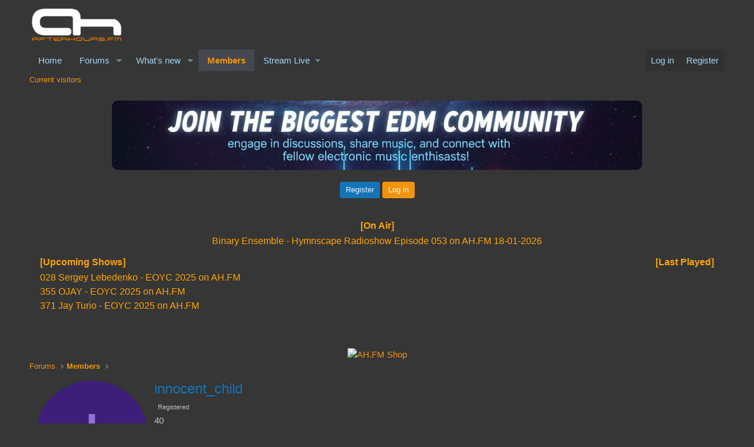

--- FILE ---
content_type: text/html; charset=UTF-8
request_url: https://forums.ah.fm/schedule.php
body_size: 462
content:
<!DOCTYPE html>
<html lang="en">
<head>
    <meta charset="UTF-8">
    <title>Live Stream Status</title>
    <style>
        body {
            margin: 0;
            padding: 8px;
            font-family: Inter, -apple-system, BlinkMacSystemFont,
                         'Segoe UI', Roboto, Oxygen, Ubuntu, Cantarell,
                         'Helvetica Neue', sans-serif;
            color: orange;
            background: transparent;
        }

        .grid {
            display: grid;
            grid-template-columns: 1fr 1fr;
            grid-template-rows: auto auto;
            gap: 15px;
        }

        .on-air {
            grid-column: 1 / -1;
            text-align: center; /* On Air centered */
        }

        .upcoming {
            text-align: left;   /* Upcoming Shows text left */
        }

        .last-played {
            text-align: left;   /* Last Played text left */
            justify-self: end;  /* Move the box to the right column */
        }

        .section-title {
            font-weight: bold;
            margin-bottom: 5px;
        }

        .content {
            line-height: 1.5;
        }
    </style>
</head>
<body>

<div class="grid">

    <!-- ON AIR -->
    <div class="on-air">
        <div class="section-title">[On Air]</div>
        <div class="content">
            Binary Ensemble - Hymnscape Radioshow Episode 053 on AH.FM 18-01-2026        </div>
    </div>

    <!-- UPCOMING SHOWS -->
    <div class="upcoming">
        <div class="section-title">[Upcoming Shows]</div>
        <div class="content">
            028 Sergey Lebedenko - EOYC 2025 on AH.FM<br>355 OJAY - EOYC 2025 on AH.FM<br>371 Jay Turio - EOYC 2025 on AH.FM<br>        </div>
    </div>

    <!-- LAST PLAYED -->
    <div class="last-played">
        <div class="section-title">[Last Played]</div>
        <div class="content">
                    </div>
    </div>

</div>

<script defer src="https://static.cloudflareinsights.com/beacon.min.js/vcd15cbe7772f49c399c6a5babf22c1241717689176015" integrity="sha512-ZpsOmlRQV6y907TI0dKBHq9Md29nnaEIPlkf84rnaERnq6zvWvPUqr2ft8M1aS28oN72PdrCzSjY4U6VaAw1EQ==" data-cf-beacon='{"version":"2024.11.0","token":"cac0bd242c6b41cc9af9c9701145c5c3","r":1,"server_timing":{"name":{"cfCacheStatus":true,"cfEdge":true,"cfExtPri":true,"cfL4":true,"cfOrigin":true,"cfSpeedBrain":true},"location_startswith":null}}' crossorigin="anonymous"></script>
</body>
</html>

